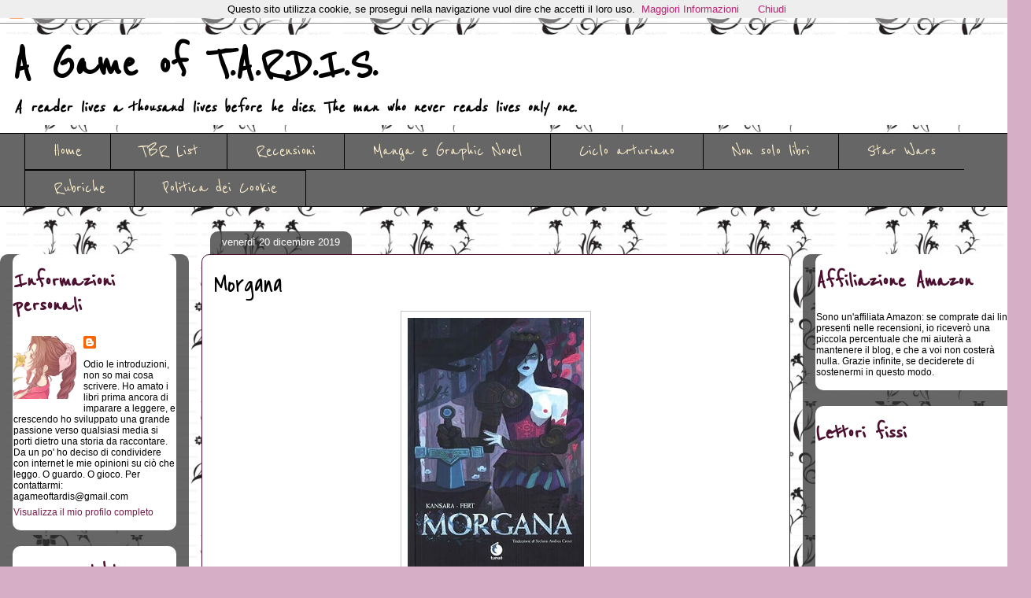

--- FILE ---
content_type: text/html; charset=UTF-8
request_url: https://agameoftardis.blogspot.com/b/stats?style=BLACK_TRANSPARENT&timeRange=ALL_TIME&token=APq4FmA45tMSgVY20Xu_GDfuj5j8pXiqR0wze8pxtUmaZLocpXZs3LgvLlEsVCtVXPajBmb5IljChJRyXWQaBzUHNl7H8FO3cw
body_size: -30
content:
{"total":621631,"sparklineOptions":{"backgroundColor":{"fillOpacity":0.1,"fill":"#000000"},"series":[{"areaOpacity":0.3,"color":"#202020"}]},"sparklineData":[[0,2],[1,2],[2,1],[3,2],[4,4],[5,2],[6,1],[7,2],[8,5],[9,2],[10,1],[11,4],[12,4],[13,27],[14,41],[15,45],[16,49],[17,100],[18,32],[19,5],[20,2],[21,4],[22,3],[23,3],[24,5],[25,5],[26,2],[27,4],[28,2],[29,0]],"nextTickMs":514285}

--- FILE ---
content_type: text/javascript; charset=utf-8
request_url: https://www.goodreads.com/review/custom_widget/17261852.Katerina's%20bookshelf:%20currently-reading?cover_position=left&cover_size=small&num_books=3&order=a&shelf=currently-reading&show_author=1&show_cover=1&show_rating=0&show_review=0&show_tags=0&show_title=1&sort=date_added&widget_bg_color=FFFFFF&widget_bg_transparent=true&widget_border_width=1&widget_id=1374915359&widget_text_color=000000&widget_title_size=small&widget_width=thin
body_size: 849
content:
  var widget_code = '  <div class=\"gr_custom_container_1374915359\">\n    <h2 class=\"gr_custom_header_1374915359\">\n    <a style=\"text-decoration: none;\" rel=\"nofollow\" href=\"https://www.goodreads.com/review/list/17261852-katerina?shelf=currently-reading&amp;utm_medium=api&amp;utm_source=custom_widget\">Katerina&#39;s bookshelf: currently-reading<\/a>\n    <\/h2>\n      <div class=\"gr_custom_each_container_1374915359\">\n          <div class=\"gr_custom_book_container_1374915359\">\n            <a title=\"Heavenly Tyrant (Iron Widow, #2)\" rel=\"nofollow\" href=\"https://www.goodreads.com/review/show/8056422504?utm_medium=api&amp;utm_source=custom_widget\"><img alt=\"Heavenly Tyrant\" border=\"0\" src=\"https://i.gr-assets.com/images/S/compressed.photo.goodreads.com/books/1741556316l/228950085._SY75_.jpg\" /><\/a>\n          <\/div>\n          <div class=\"gr_custom_title_1374915359\">\n            <a rel=\"nofollow\" href=\"https://www.goodreads.com/review/show/8056422504?utm_medium=api&amp;utm_source=custom_widget\">Heavenly Tyrant<\/a>\n          <\/div>\n          <div class=\"gr_custom_author_1374915359\">\n            by <a rel=\"nofollow\" href=\"https://www.goodreads.com/author/show/20132644.Xiran_Jay_Zhao\">Xiran Jay Zhao<\/a>\n          <\/div>\n      <\/div>\n      <div class=\"gr_custom_each_container_1374915359\">\n          <div class=\"gr_custom_book_container_1374915359\">\n            <a title=\"Ventre sepolto\" rel=\"nofollow\" href=\"https://www.goodreads.com/review/show/8270539396?utm_medium=api&amp;utm_source=custom_widget\"><img alt=\"Ventre sepolto\" border=\"0\" src=\"https://i.gr-assets.com/images/S/compressed.photo.goodreads.com/books/1710919686l/210183715._SY75_.jpg\" /><\/a>\n          <\/div>\n          <div class=\"gr_custom_title_1374915359\">\n            <a rel=\"nofollow\" href=\"https://www.goodreads.com/review/show/8270539396?utm_medium=api&amp;utm_source=custom_widget\">Ventre sepolto<\/a>\n          <\/div>\n          <div class=\"gr_custom_author_1374915359\">\n            by <a rel=\"nofollow\" href=\"https://www.goodreads.com/author/show/23358694.Aliyeh_Ataei\">Aliyeh Ataei<\/a>\n          <\/div>\n      <\/div>\n  <br style=\"clear: both\"/>\n  <center>\n    <a rel=\"nofollow\" href=\"https://www.goodreads.com/\"><img alt=\"goodreads.com\" style=\"border:0\" src=\"https://s.gr-assets.com/images/widget/widget_logo.gif\" /><\/a>\n  <\/center>\n  <noscript>\n    Share <a rel=\"nofollow\" href=\"https://www.goodreads.com/\">book reviews<\/a> and ratings with Katerina, and even join a <a rel=\"nofollow\" href=\"https://www.goodreads.com/group\">book club<\/a> on Goodreads.\n  <\/noscript>\n  <\/div>\n'
  var widget_div = document.getElementById('gr_custom_widget_1374915359')
  if (widget_div) {
    widget_div.innerHTML = widget_code
  }
  else {
    document.write(widget_code)
  }
